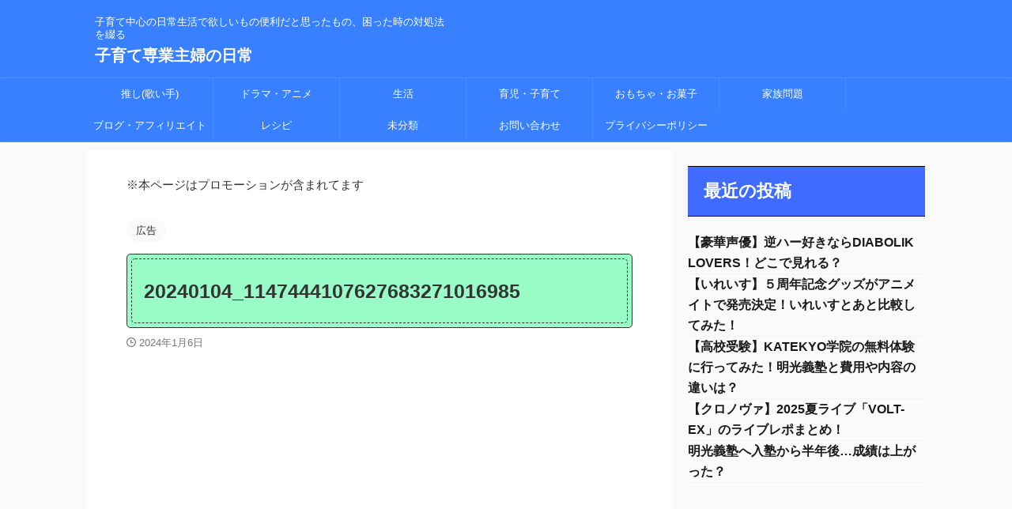

--- FILE ---
content_type: text/html; charset=UTF-8
request_url: https://kosodatesengyo.com/20240104_1147444107627683271016985/
body_size: 19635
content:

<!DOCTYPE html>
<!--[if lt IE 7]>
<html class="ie6" lang="ja"> <![endif]-->
<!--[if IE 7]>
<html class="i7" lang="ja"> <![endif]-->
<!--[if IE 8]>
<html class="ie" lang="ja"> <![endif]-->
<!--[if gt IE 8]><!-->
<html lang="ja" class="s-navi-search-overlay ">
	<!--<![endif]-->
	<head prefix="og: http://ogp.me/ns# fb: http://ogp.me/ns/fb# article: http://ogp.me/ns/article#">
		
	<!-- Global site tag (gtag.js) - Google Analytics -->
	
	
			<meta charset="UTF-8" >
		<meta name="viewport" content="width=device-width,initial-scale=1.0,user-scalable=no,viewport-fit=cover">
		<meta name="format-detection" content="telephone=no" >
		<meta name="referrer" content="no-referrer-when-downgrade"/>

					<meta name="robots" content="noindex,follow">
		
		<link rel="alternate" type="application/rss+xml" title="子育て専業主婦の日常 RSS Feed" href="https://kosodatesengyo.com/feed/" />
		<link rel="pingback" href="https://kosodatesengyo.com/xmlrpc.php" >
		<!--[if lt IE 9]>
		<script data-jetpack-boost="ignore" src="https://kosodatesengyo.com/wp-content/themes/affinger/js/html5shiv.js"></script>
		<![endif]-->
				<meta name='robots' content='max-image-preview:large' />
<title>20240104_1147444107627683271016985 - 子育て専業主婦の日常</title>
<link rel='dns-prefetch' href='//ajax.googleapis.com' />
<link rel='dns-prefetch' href='//secure.gravatar.com' />
<link rel='dns-prefetch' href='//stats.wp.com' />
<link rel='dns-prefetch' href='//v0.wordpress.com' />
<link rel='dns-prefetch' href='//widgets.wp.com' />
<link rel='dns-prefetch' href='//s0.wp.com' />
<link rel='dns-prefetch' href='//0.gravatar.com' />
<link rel='dns-prefetch' href='//1.gravatar.com' />
<link rel='dns-prefetch' href='//2.gravatar.com' />
<link rel='dns-prefetch' href='//jetpack.wordpress.com' />
<link rel='dns-prefetch' href='//public-api.wordpress.com' />
<link rel='preconnect' href='//i0.wp.com' />
<link rel='preconnect' href='//c0.wp.com' />

<link rel='stylesheet' id='all-css-a0791e2e06a582b8547883ab644a63fe' href='https://kosodatesengyo.com/wp-content/boost-cache/static/51bb0724a5.min.css' type='text/css' media='all' />
<style id='wp-emoji-styles-inline-css'>

	img.wp-smiley, img.emoji {
		display: inline !important;
		border: none !important;
		box-shadow: none !important;
		height: 1em !important;
		width: 1em !important;
		margin: 0 0.07em !important;
		vertical-align: -0.1em !important;
		background: none !important;
		padding: 0 !important;
	}
</style>
<style id='jetpack-sharing-buttons-style-inline-css'>
.jetpack-sharing-buttons__services-list{display:flex;flex-direction:row;flex-wrap:wrap;gap:0;list-style-type:none;margin:5px;padding:0}.jetpack-sharing-buttons__services-list.has-small-icon-size{font-size:12px}.jetpack-sharing-buttons__services-list.has-normal-icon-size{font-size:16px}.jetpack-sharing-buttons__services-list.has-large-icon-size{font-size:24px}.jetpack-sharing-buttons__services-list.has-huge-icon-size{font-size:36px}@media print{.jetpack-sharing-buttons__services-list{display:none!important}}.editor-styles-wrapper .wp-block-jetpack-sharing-buttons{gap:0;padding-inline-start:0}ul.jetpack-sharing-buttons__services-list.has-background{padding:1.25em 2.375em}
</style>
<style id='classic-theme-styles-inline-css'>
/*! This file is auto-generated */
.wp-block-button__link{color:#fff;background-color:#32373c;border-radius:9999px;box-shadow:none;text-decoration:none;padding:calc(.667em + 2px) calc(1.333em + 2px);font-size:1.125em}.wp-block-file__button{background:#32373c;color:#fff;text-decoration:none}
</style>
<style id='global-styles-inline-css'>
:root{--wp--preset--aspect-ratio--square: 1;--wp--preset--aspect-ratio--4-3: 4/3;--wp--preset--aspect-ratio--3-4: 3/4;--wp--preset--aspect-ratio--3-2: 3/2;--wp--preset--aspect-ratio--2-3: 2/3;--wp--preset--aspect-ratio--16-9: 16/9;--wp--preset--aspect-ratio--9-16: 9/16;--wp--preset--color--black: #000000;--wp--preset--color--cyan-bluish-gray: #abb8c3;--wp--preset--color--white: #ffffff;--wp--preset--color--pale-pink: #f78da7;--wp--preset--color--vivid-red: #cf2e2e;--wp--preset--color--luminous-vivid-orange: #ff6900;--wp--preset--color--luminous-vivid-amber: #fcb900;--wp--preset--color--light-green-cyan: #eefaff;--wp--preset--color--vivid-green-cyan: #00d084;--wp--preset--color--pale-cyan-blue: #8ed1fc;--wp--preset--color--vivid-cyan-blue: #0693e3;--wp--preset--color--vivid-purple: #9b51e0;--wp--preset--color--soft-red: #e92f3d;--wp--preset--color--light-grayish-red: #fdf0f2;--wp--preset--color--vivid-yellow: #ffc107;--wp--preset--color--very-pale-yellow: #fffde7;--wp--preset--color--very-light-gray: #fafafa;--wp--preset--color--very-dark-gray: #313131;--wp--preset--color--original-color-a: #00B900;--wp--preset--color--original-color-b: #f4fff4;--wp--preset--color--original-color-c: #F3E5F5;--wp--preset--color--original-color-d: #9E9D24;--wp--preset--gradient--vivid-cyan-blue-to-vivid-purple: linear-gradient(135deg,rgba(6,147,227,1) 0%,rgb(155,81,224) 100%);--wp--preset--gradient--light-green-cyan-to-vivid-green-cyan: linear-gradient(135deg,rgb(122,220,180) 0%,rgb(0,208,130) 100%);--wp--preset--gradient--luminous-vivid-amber-to-luminous-vivid-orange: linear-gradient(135deg,rgba(252,185,0,1) 0%,rgba(255,105,0,1) 100%);--wp--preset--gradient--luminous-vivid-orange-to-vivid-red: linear-gradient(135deg,rgba(255,105,0,1) 0%,rgb(207,46,46) 100%);--wp--preset--gradient--very-light-gray-to-cyan-bluish-gray: linear-gradient(135deg,rgb(238,238,238) 0%,rgb(169,184,195) 100%);--wp--preset--gradient--cool-to-warm-spectrum: linear-gradient(135deg,rgb(74,234,220) 0%,rgb(151,120,209) 20%,rgb(207,42,186) 40%,rgb(238,44,130) 60%,rgb(251,105,98) 80%,rgb(254,248,76) 100%);--wp--preset--gradient--blush-light-purple: linear-gradient(135deg,rgb(255,206,236) 0%,rgb(152,150,240) 100%);--wp--preset--gradient--blush-bordeaux: linear-gradient(135deg,rgb(254,205,165) 0%,rgb(254,45,45) 50%,rgb(107,0,62) 100%);--wp--preset--gradient--luminous-dusk: linear-gradient(135deg,rgb(255,203,112) 0%,rgb(199,81,192) 50%,rgb(65,88,208) 100%);--wp--preset--gradient--pale-ocean: linear-gradient(135deg,rgb(255,245,203) 0%,rgb(182,227,212) 50%,rgb(51,167,181) 100%);--wp--preset--gradient--electric-grass: linear-gradient(135deg,rgb(202,248,128) 0%,rgb(113,206,126) 100%);--wp--preset--gradient--midnight: linear-gradient(135deg,rgb(2,3,129) 0%,rgb(40,116,252) 100%);--wp--preset--font-size--small: .8em;--wp--preset--font-size--medium: 20px;--wp--preset--font-size--large: 1.5em;--wp--preset--font-size--x-large: 42px;--wp--preset--font-size--st-regular: 1em;--wp--preset--font-size--huge: 3em;--wp--preset--spacing--20: 0.44rem;--wp--preset--spacing--30: 0.67rem;--wp--preset--spacing--40: 1rem;--wp--preset--spacing--50: 1.5rem;--wp--preset--spacing--60: 2.25rem;--wp--preset--spacing--70: 3.38rem;--wp--preset--spacing--80: 5.06rem;--wp--preset--shadow--natural: 6px 6px 9px rgba(0, 0, 0, 0.2);--wp--preset--shadow--deep: 12px 12px 50px rgba(0, 0, 0, 0.4);--wp--preset--shadow--sharp: 6px 6px 0px rgba(0, 0, 0, 0.2);--wp--preset--shadow--outlined: 6px 6px 0px -3px rgba(255, 255, 255, 1), 6px 6px rgba(0, 0, 0, 1);--wp--preset--shadow--crisp: 6px 6px 0px rgba(0, 0, 0, 1);}:where(.is-layout-flex){gap: 0.5em;}:where(.is-layout-grid){gap: 0.5em;}body .is-layout-flex{display: flex;}.is-layout-flex{flex-wrap: wrap;align-items: center;}.is-layout-flex > :is(*, div){margin: 0;}body .is-layout-grid{display: grid;}.is-layout-grid > :is(*, div){margin: 0;}:where(.wp-block-columns.is-layout-flex){gap: 2em;}:where(.wp-block-columns.is-layout-grid){gap: 2em;}:where(.wp-block-post-template.is-layout-flex){gap: 1.25em;}:where(.wp-block-post-template.is-layout-grid){gap: 1.25em;}.has-black-color{color: var(--wp--preset--color--black) !important;}.has-cyan-bluish-gray-color{color: var(--wp--preset--color--cyan-bluish-gray) !important;}.has-white-color{color: var(--wp--preset--color--white) !important;}.has-pale-pink-color{color: var(--wp--preset--color--pale-pink) !important;}.has-vivid-red-color{color: var(--wp--preset--color--vivid-red) !important;}.has-luminous-vivid-orange-color{color: var(--wp--preset--color--luminous-vivid-orange) !important;}.has-luminous-vivid-amber-color{color: var(--wp--preset--color--luminous-vivid-amber) !important;}.has-light-green-cyan-color{color: var(--wp--preset--color--light-green-cyan) !important;}.has-vivid-green-cyan-color{color: var(--wp--preset--color--vivid-green-cyan) !important;}.has-pale-cyan-blue-color{color: var(--wp--preset--color--pale-cyan-blue) !important;}.has-vivid-cyan-blue-color{color: var(--wp--preset--color--vivid-cyan-blue) !important;}.has-vivid-purple-color{color: var(--wp--preset--color--vivid-purple) !important;}.has-black-background-color{background-color: var(--wp--preset--color--black) !important;}.has-cyan-bluish-gray-background-color{background-color: var(--wp--preset--color--cyan-bluish-gray) !important;}.has-white-background-color{background-color: var(--wp--preset--color--white) !important;}.has-pale-pink-background-color{background-color: var(--wp--preset--color--pale-pink) !important;}.has-vivid-red-background-color{background-color: var(--wp--preset--color--vivid-red) !important;}.has-luminous-vivid-orange-background-color{background-color: var(--wp--preset--color--luminous-vivid-orange) !important;}.has-luminous-vivid-amber-background-color{background-color: var(--wp--preset--color--luminous-vivid-amber) !important;}.has-light-green-cyan-background-color{background-color: var(--wp--preset--color--light-green-cyan) !important;}.has-vivid-green-cyan-background-color{background-color: var(--wp--preset--color--vivid-green-cyan) !important;}.has-pale-cyan-blue-background-color{background-color: var(--wp--preset--color--pale-cyan-blue) !important;}.has-vivid-cyan-blue-background-color{background-color: var(--wp--preset--color--vivid-cyan-blue) !important;}.has-vivid-purple-background-color{background-color: var(--wp--preset--color--vivid-purple) !important;}.has-black-border-color{border-color: var(--wp--preset--color--black) !important;}.has-cyan-bluish-gray-border-color{border-color: var(--wp--preset--color--cyan-bluish-gray) !important;}.has-white-border-color{border-color: var(--wp--preset--color--white) !important;}.has-pale-pink-border-color{border-color: var(--wp--preset--color--pale-pink) !important;}.has-vivid-red-border-color{border-color: var(--wp--preset--color--vivid-red) !important;}.has-luminous-vivid-orange-border-color{border-color: var(--wp--preset--color--luminous-vivid-orange) !important;}.has-luminous-vivid-amber-border-color{border-color: var(--wp--preset--color--luminous-vivid-amber) !important;}.has-light-green-cyan-border-color{border-color: var(--wp--preset--color--light-green-cyan) !important;}.has-vivid-green-cyan-border-color{border-color: var(--wp--preset--color--vivid-green-cyan) !important;}.has-pale-cyan-blue-border-color{border-color: var(--wp--preset--color--pale-cyan-blue) !important;}.has-vivid-cyan-blue-border-color{border-color: var(--wp--preset--color--vivid-cyan-blue) !important;}.has-vivid-purple-border-color{border-color: var(--wp--preset--color--vivid-purple) !important;}.has-vivid-cyan-blue-to-vivid-purple-gradient-background{background: var(--wp--preset--gradient--vivid-cyan-blue-to-vivid-purple) !important;}.has-light-green-cyan-to-vivid-green-cyan-gradient-background{background: var(--wp--preset--gradient--light-green-cyan-to-vivid-green-cyan) !important;}.has-luminous-vivid-amber-to-luminous-vivid-orange-gradient-background{background: var(--wp--preset--gradient--luminous-vivid-amber-to-luminous-vivid-orange) !important;}.has-luminous-vivid-orange-to-vivid-red-gradient-background{background: var(--wp--preset--gradient--luminous-vivid-orange-to-vivid-red) !important;}.has-very-light-gray-to-cyan-bluish-gray-gradient-background{background: var(--wp--preset--gradient--very-light-gray-to-cyan-bluish-gray) !important;}.has-cool-to-warm-spectrum-gradient-background{background: var(--wp--preset--gradient--cool-to-warm-spectrum) !important;}.has-blush-light-purple-gradient-background{background: var(--wp--preset--gradient--blush-light-purple) !important;}.has-blush-bordeaux-gradient-background{background: var(--wp--preset--gradient--blush-bordeaux) !important;}.has-luminous-dusk-gradient-background{background: var(--wp--preset--gradient--luminous-dusk) !important;}.has-pale-ocean-gradient-background{background: var(--wp--preset--gradient--pale-ocean) !important;}.has-electric-grass-gradient-background{background: var(--wp--preset--gradient--electric-grass) !important;}.has-midnight-gradient-background{background: var(--wp--preset--gradient--midnight) !important;}.has-small-font-size{font-size: var(--wp--preset--font-size--small) !important;}.has-medium-font-size{font-size: var(--wp--preset--font-size--medium) !important;}.has-large-font-size{font-size: var(--wp--preset--font-size--large) !important;}.has-x-large-font-size{font-size: var(--wp--preset--font-size--x-large) !important;}
:where(.wp-block-post-template.is-layout-flex){gap: 1.25em;}:where(.wp-block-post-template.is-layout-grid){gap: 1.25em;}
:where(.wp-block-columns.is-layout-flex){gap: 2em;}:where(.wp-block-columns.is-layout-grid){gap: 2em;}
:root :where(.wp-block-pullquote){font-size: 1.5em;line-height: 1.6;}
</style>
<link rel='stylesheet' id='fonts-googleapis-notosansjp-css' href='//fonts.googleapis.com/css?family=Noto+Sans+JP%3A400%2C700&#038;display=swap&#038;subset=japanese&#038;ver=6.6.2' media='all' />
<link rel='stylesheet' id='single-css' href='https://kosodatesengyo.com/wp-content/themes/affinger/st-rankcss.php' media='all' />
<link rel='stylesheet' id='st-themecss-css' href='https://kosodatesengyo.com/wp-content/themes/affinger/st-themecss-loader.php?ver=6.6.2' media='all' />

<link rel="https://api.w.org/" href="https://kosodatesengyo.com/wp-json/" /><link rel="alternate" title="JSON" type="application/json" href="https://kosodatesengyo.com/wp-json/wp/v2/media/3327" /><link rel='shortlink' href='https://kosodatesengyo.com/?p=3327' />
<link rel="alternate" title="oEmbed (JSON)" type="application/json+oembed" href="https://kosodatesengyo.com/wp-json/oembed/1.0/embed?url=https%3A%2F%2Fkosodatesengyo.com%2F20240104_1147444107627683271016985%2F" />
<link rel="alternate" title="oEmbed (XML)" type="text/xml+oembed" href="https://kosodatesengyo.com/wp-json/oembed/1.0/embed?url=https%3A%2F%2Fkosodatesengyo.com%2F20240104_1147444107627683271016985%2F&#038;format=xml" />
	<style>img#wpstats{display:none}</style>
		<meta name="thumbnail" content="https://kosodatesengyo.com/wp-content/uploads/2023/03/20221029085014_120-1.jpg">
<meta name="google-site-verification" content="EH9CGvf5ptftdFK95LNQmo3hIpWW9XzfLdqz6uoP6ag" />

<meta name="description" content="子育て中心の日常生活で欲しいもの便利だと思ったもの、困った時の対処法を綴る" />
<noscript><style>.lazyload[data-src]{display:none !important;}</style></noscript><style>.lazyload{background-image:none !important;}.lazyload:before{background-image:none !important;}</style>
<!-- Jetpack Open Graph Tags -->
<meta property="og:type" content="article" />
<meta property="og:title" content="20240104_1147444107627683271016985" />
<meta property="og:url" content="https://kosodatesengyo.com/20240104_1147444107627683271016985/" />
<meta property="og:description" content="詳しくは投稿をご覧ください。" />
<meta property="article:published_time" content="2024-01-06T05:43:33+00:00" />
<meta property="article:modified_time" content="2024-01-06T05:43:34+00:00" />
<meta property="og:site_name" content="子育て専業主婦の日常" />
<meta property="og:image" content="https://kosodatesengyo.com/wp-content/uploads/2024/01/20240104_1147444107627683271016985.jpg" />
<meta property="og:image:alt" content="" />
<meta property="og:locale" content="ja_JP" />
<meta name="twitter:site" content="@kosodatesengyo" />
<meta name="twitter:text:title" content="20240104_1147444107627683271016985" />
<meta name="twitter:image" content="https://i0.wp.com/kosodatesengyo.com/wp-content/uploads/2024/01/20240104_1147444107627683271016985.jpg?fit=1200%2C674&#038;ssl=1&#038;w=640" />
<meta name="twitter:card" content="summary_large_image" />
<meta name="twitter:description" content="詳しくは投稿をご覧ください。" />

<!-- End Jetpack Open Graph Tags -->
<link rel="icon" href="https://i0.wp.com/kosodatesengyo.com/wp-content/uploads/2023/08/wp-1693394477061.jpg?fit=32%2C32&#038;ssl=1" sizes="32x32" />
<link rel="icon" href="https://i0.wp.com/kosodatesengyo.com/wp-content/uploads/2023/08/wp-1693394477061.jpg?fit=192%2C192&#038;ssl=1" sizes="192x192" />
<link rel="apple-touch-icon" href="https://i0.wp.com/kosodatesengyo.com/wp-content/uploads/2023/08/wp-1693394477061.jpg?fit=180%2C180&#038;ssl=1" />
<meta name="msapplication-TileImage" content="https://i0.wp.com/kosodatesengyo.com/wp-content/uploads/2023/08/wp-1693394477061.jpg?fit=270%2C270&#038;ssl=1" />
		<style type="text/css" id="wp-custom-css">
			.youtube {
position: relative;
width: 100%;
padding-top: 56.25%;
}
.youtube iframe{
position: absolute;
top: 0;
right: 0;
width: 100% !important;
height: 100% !important;
}



.appreach {
  text-align: left;
  padding: 10px;
  border: 1px solid #7C7C7C;
  overflow: hidden;
}
.appreach:after {
  content: "";
  display: block;
  clear: both;
}
.appreach p {
  margin: 0;
}
.appreach a:after {
  display: none;
}
.appreach__icon {
  float: left;
  border-radius: 10%;
  overflow: hidden;
  margin: 0 3% 0 0 !important;
  width: 25% !important;
  height: auto !important;
  max-width: 120px !important;
}
.appreach__detail {
  display: inline-block;
  font-size: 20px;
  line-height: 1.5;
  width: 72%;
  max-width: 72%;
}
.appreach__detail:after {
  content: "";
  display: block;
  clear: both;
}
.appreach__name {
  font-size: 16px;
  line-height: 1.5em !important;
  max-height: 3em;
  overflow: hidden;
}
.appreach__info {
  font-size: 12px !important;
}
.appreach__developper, .appreach__price {
  margin-right: 0.5em;
}
.appreach__posted a {
  margin-left: 0.5em;
}
.appreach__links {
  float: left;
  height: 40px;
  margin-top: 8px;
  white-space: nowrap;
}
.appreach__aslink img {
  margin-right: 10px;
  height: 40px;
  width: 135px;
}
.appreach__gplink img {
  height: 40px;
  width: 134.5px;
}
.appreach__star {
  position: relative;
  font-size: 14px !important;
  height: 1.5em;
  width: 5em;
}
.appreach__star__base {
  position: absolute;
  color: #737373;
}
.appreach__star__evaluate {
  position: absolute;
  color: #ffc107;
  overflow: hidden;
  white-space: nowrap;
}



		</style>
				
<!-- OGP -->

<meta property="og:type" content="article">
<meta property="og:title" content="20240104_1147444107627683271016985">
<meta property="og:url" content="https://kosodatesengyo.com/20240104_1147444107627683271016985/">
<meta property="og:description" content="(adsbygoogle = window.adsbygoogle || []).push({});">
<meta property="og:site_name" content="子育て専業主婦の日常">
<meta property="og:image" content="https://kosodatesengyo.com/wp-content/themes/affinger/images/no-img.png">


	<meta property="article:published_time" content="2024-01-06T14:43:33+09:00" />
		<meta property="article:author" content="おと" />

				<meta name="twitter:card" content="summary_large_image">
	
	<meta name="twitter:site" content="@kosodatesengyo">
	<meta name="twitter:title" content="20240104_1147444107627683271016985">
	<meta name="twitter:description" content="(adsbygoogle = window.adsbygoogle || []).push({});">
	<meta name="twitter:image" content="https://kosodatesengyo.com/wp-content/themes/affinger/images/no-img.png">
<!-- /OGP -->
		




	








	

	





			</head>
	<body class="attachment attachment-template-default single single-attachment postid-3327 attachmentid-3327 attachment-jpeg not-front-page" >				<div id="st-ami">
				<div id="wrapper" class="" ontouchstart="">
				<div id="wrapper-in">

					

<header id="">
	<div id="header-full">
		<div id="headbox-bg">
			<div id="headbox">

					<nav id="s-navi" class="pcnone" data-st-nav data-st-nav-type="normal">
		<dl class="acordion is-active" data-st-nav-primary>
			<dt class="trigger">
				<p class="acordion_button"><span class="op op-menu"><i class="st-fa st-svg-menu"></i></span></p>

				
									<div id="st-mobile-logo"></div>
				
				<!-- 追加メニュー -->
				
				<!-- 追加メニュー2 -->
				
			</dt>

			<dd class="acordion_tree">
				<div class="acordion_tree_content">

					
					<div class="menu-%e3%83%98%e3%83%83%e3%83%80%e3%83%bc%e3%83%a1%e3%83%8b%e3%83%a5%e3%83%bc-container"><ul id="menu-%e3%83%98%e3%83%83%e3%83%80%e3%83%bc%e3%83%a1%e3%83%8b%e3%83%a5%e3%83%bc" class="menu"><li id="menu-item-712" class="menu-item menu-item-type-taxonomy menu-item-object-category menu-item-712"><a href="https://kosodatesengyo.com/category/%e6%8e%a8%e3%81%97/"><span class="menu-item-label">推し(歌い手)</span></a></li>
<li id="menu-item-715" class="menu-item menu-item-type-taxonomy menu-item-object-category menu-item-715"><a href="https://kosodatesengyo.com/category/drama-anime/"><span class="menu-item-label">ドラマ・アニメ</span></a></li>
<li id="menu-item-708" class="menu-item menu-item-type-taxonomy menu-item-object-category menu-item-708"><a href="https://kosodatesengyo.com/category/%e7%94%9f%e6%b4%bb/"><span class="menu-item-label">生活</span></a></li>
<li id="menu-item-709" class="menu-item menu-item-type-taxonomy menu-item-object-category menu-item-709"><a href="https://kosodatesengyo.com/category/%e8%82%b2%e5%85%90%e3%83%bb%e5%ad%90%e8%82%b2%e3%81%a6/"><span class="menu-item-label">育児・子育て</span></a></li>
<li id="menu-item-710" class="menu-item menu-item-type-taxonomy menu-item-object-category menu-item-710"><a href="https://kosodatesengyo.com/category/%e3%81%8a%e3%82%82%e3%81%a1%e3%82%83%e3%83%bb%e3%81%8a%e8%8f%93%e5%ad%90/"><span class="menu-item-label">おもちゃ・お菓子</span></a></li>
<li id="menu-item-711" class="menu-item menu-item-type-taxonomy menu-item-object-category menu-item-711"><a href="https://kosodatesengyo.com/category/%e5%ae%b6%e6%97%8f%e5%95%8f%e9%a1%8c/"><span class="menu-item-label">家族問題</span></a></li>
<li id="menu-item-714" class="menu-item menu-item-type-taxonomy menu-item-object-category menu-item-714"><a href="https://kosodatesengyo.com/category/%e3%83%96%e3%83%ad%e3%82%b0%e3%83%bb%e3%82%a2%e3%83%95%e3%82%a3%e3%83%aa%e3%82%a8%e3%82%a4%e3%83%88/"><span class="menu-item-label">ブログ・アフィリエイト</span></a></li>
<li id="menu-item-713" class="menu-item menu-item-type-taxonomy menu-item-object-category menu-item-713"><a href="https://kosodatesengyo.com/category/%e3%83%ac%e3%82%b7%e3%83%94/"><span class="menu-item-label">レシピ</span></a></li>
<li id="menu-item-716" class="menu-item menu-item-type-taxonomy menu-item-object-category menu-item-716"><a href="https://kosodatesengyo.com/category/uncategorized/"><span class="menu-item-label">未分類</span></a></li>
<li id="menu-item-1132" class="menu-item menu-item-type-post_type menu-item-object-page menu-item-1132"><a href="https://kosodatesengyo.com/%e3%81%8a%e5%95%8f%e3%81%84%e5%90%88%e3%82%8f%e3%81%9b/"><span class="menu-item-label">お問い合わせ</span></a></li>
<li id="menu-item-1146" class="menu-item menu-item-type-post_type menu-item-object-page menu-item-privacy-policy menu-item-1146"><a rel="privacy-policy" href="https://kosodatesengyo.com/privacy-policy/"><span class="menu-item-label">プライバシーポリシー</span></a></li>
</ul></div>
					<div class="clear"></div>

					
				</div>
			</dd>

					</dl>

					</nav>

									<div id="header-l">
						
						<div id="st-text-logo">
							
    
		
 				<!-- キャプション -->
         	<p class="descr sitenametop">
				子育て中心の日常生活で欲しいもの便利だと思ったもの、困った時の対処法を綴る  				</p>

 				<!-- ロゴ又はブログ名 -->
			
       		 						<p class="sitename"><a href="https://kosodatesengyo.com/">
													子育て専業主婦の日常											</a></p>
       			
						<!-- ロゴ又はブログ名ここまで -->

		
	
						</div>
					</div><!-- /#header-l -->
				
				<div id="header-r" class="smanone">
					
				</div><!-- /#header-r -->

			</div><!-- /#headbox -->
		</div><!-- /#headbox-bg clearfix -->

		
		
		
		
			

			<div id="gazou-wide">
					<div id="st-menubox">
			<div id="st-menuwide">
				<nav class="smanone clearfix"><ul id="menu-%e3%83%98%e3%83%83%e3%83%80%e3%83%bc%e3%83%a1%e3%83%8b%e3%83%a5%e3%83%bc-1" class="menu"><li class="menu-item menu-item-type-taxonomy menu-item-object-category menu-item-712"><a href="https://kosodatesengyo.com/category/%e6%8e%a8%e3%81%97/">推し(歌い手)</a></li>
<li class="menu-item menu-item-type-taxonomy menu-item-object-category menu-item-715"><a href="https://kosodatesengyo.com/category/drama-anime/">ドラマ・アニメ</a></li>
<li class="menu-item menu-item-type-taxonomy menu-item-object-category menu-item-708"><a href="https://kosodatesengyo.com/category/%e7%94%9f%e6%b4%bb/">生活</a></li>
<li class="menu-item menu-item-type-taxonomy menu-item-object-category menu-item-709"><a href="https://kosodatesengyo.com/category/%e8%82%b2%e5%85%90%e3%83%bb%e5%ad%90%e8%82%b2%e3%81%a6/">育児・子育て</a></li>
<li class="menu-item menu-item-type-taxonomy menu-item-object-category menu-item-710"><a href="https://kosodatesengyo.com/category/%e3%81%8a%e3%82%82%e3%81%a1%e3%82%83%e3%83%bb%e3%81%8a%e8%8f%93%e5%ad%90/">おもちゃ・お菓子</a></li>
<li class="menu-item menu-item-type-taxonomy menu-item-object-category menu-item-711"><a href="https://kosodatesengyo.com/category/%e5%ae%b6%e6%97%8f%e5%95%8f%e9%a1%8c/">家族問題</a></li>
<li class="menu-item menu-item-type-taxonomy menu-item-object-category menu-item-714"><a href="https://kosodatesengyo.com/category/%e3%83%96%e3%83%ad%e3%82%b0%e3%83%bb%e3%82%a2%e3%83%95%e3%82%a3%e3%83%aa%e3%82%a8%e3%82%a4%e3%83%88/">ブログ・アフィリエイト</a></li>
<li class="menu-item menu-item-type-taxonomy menu-item-object-category menu-item-713"><a href="https://kosodatesengyo.com/category/%e3%83%ac%e3%82%b7%e3%83%94/">レシピ</a></li>
<li class="menu-item menu-item-type-taxonomy menu-item-object-category menu-item-716"><a href="https://kosodatesengyo.com/category/uncategorized/">未分類</a></li>
<li class="menu-item menu-item-type-post_type menu-item-object-page menu-item-1132"><a href="https://kosodatesengyo.com/%e3%81%8a%e5%95%8f%e3%81%84%e5%90%88%e3%82%8f%e3%81%9b/">お問い合わせ</a></li>
<li class="menu-item menu-item-type-post_type menu-item-object-page menu-item-privacy-policy menu-item-1146"><a rel="privacy-policy" href="https://kosodatesengyo.com/privacy-policy/">プライバシーポリシー</a></li>
</ul></nav>			</div>
		</div>
										<div id="st-headerbox">
						<div id="st-header">
						</div>
					</div>
									</div>
		
	</div><!-- #header-full -->

	





</header>

					<div id="content-w">

						
						
	
			<div id="st-header-post-under-box" class="st-header-post-no-data "
		     style="">
			<div class="st-dark-cover">
							</div>
		</div>
	
<div id="content" class="clearfix">
	<div id="contentInner">
		<main>
			<article>
														<div id="post-3327" class="post st-custom post-3327 attachment type-attachment status-inherit hentry">
				
					
																
																		<div id="text-3" class="st-widgets-box post-widgets-top widget_text">			<div class="textwidget"><p>※本ページはプロモーションが含まれてます</p>
</div>
		</div>											
					<!--ぱんくず -->
										<!--/ ぱんくず -->

					<!--ループ開始 -->
															
																									<p class="st-catgroup">
																	<span class="catname st-catid-ad">広告</span>
																							</p>
						
						<h1 class="entry-title">20240104_1147444107627683271016985</h1>

						
	<div class="blogbox ">
		<p><span class="kdate">
								<i class="st-fa st-svg-clock-o"></i><time class="updated" datetime="2024-01-06T14:43:33+0900">2024年1月6日</time>
						</span></p>
	</div>
					
					
					
					<div class="mainbox">
						<div id="nocopy" ><!-- コピー禁止エリアここから -->
							
							
							
							<div class="entry-content">
								
		<div id="st_custom_html_widget-7" class="widget_text widget-above-toc widget_st_custom_html_widget">
		
		<div class="textwidget custom-html-widget">
			
<!-- 目次上 -->
<ins class="adsbygoogle"
     style="display:block"
     data-ad-client="ca-pub-5418082746183011"
     data-ad-slot="2918215255"
     data-ad-format="auto"
     data-full-width-responsive="true"></ins>
		</div>

		</div>
		<p class="attachment"><a href="https://i0.wp.com/kosodatesengyo.com/wp-content/uploads/2024/01/20240104_1147444107627683271016985.jpg?ssl=1"><img decoding="async" width="1600" height="898" src="[data-uri]" class="attachment-medium size-medium lazyload" alt=""   data-src="https://i0.wp.com/kosodatesengyo.com/wp-content/uploads/2024/01/20240104_1147444107627683271016985.jpg?fit=1600%2C898&ssl=1" data-srcset="https://i0.wp.com/kosodatesengyo.com/wp-content/uploads/2024/01/20240104_1147444107627683271016985.jpg?w=1600&amp;ssl=1 1600w, https://i0.wp.com/kosodatesengyo.com/wp-content/uploads/2024/01/20240104_1147444107627683271016985.jpg?resize=800%2C449&amp;ssl=1 800w" data-sizes="auto" data-eio-rwidth="1600" data-eio-rheight="898" /><noscript><img decoding="async" width="1600" height="898" src="https://i0.wp.com/kosodatesengyo.com/wp-content/uploads/2024/01/20240104_1147444107627683271016985.jpg?fit=1600%2C898&amp;ssl=1" class="attachment-medium size-medium" alt="" srcset="https://i0.wp.com/kosodatesengyo.com/wp-content/uploads/2024/01/20240104_1147444107627683271016985.jpg?w=1600&amp;ssl=1 1600w, https://i0.wp.com/kosodatesengyo.com/wp-content/uploads/2024/01/20240104_1147444107627683271016985.jpg?resize=800%2C449&amp;ssl=1 800w" sizes="(max-width: 920px) 100vw, 920px" data-eio="l" /></noscript></a></p>
							</div>
						</div><!-- コピー禁止エリアここまで -->

												
					<div class="adbox">
				
							
	
									<div style="padding-top:10px;">
						
		
	
					</div>
							</div>
			

																					
		<div id="st_custom_html_widget-8" class="widget_text st-widgets-box post-widgets-bottom widget_st_custom_html_widget">
		
		<div class="textwidget custom-html-widget">
			
<ins class="adsbygoogle"
     style="display:block"
     data-ad-format="autorelaxed"
     data-ad-client="ca-pub-5418082746183011"
     data-ad-slot="3273438479"></ins>
		</div>

		</div>
		
		<div id="st_custom_html_widget-6" class="widget_text st-widgets-box post-widgets-bottom widget_st_custom_html_widget">
		
		<div class="textwidget custom-html-widget">
			
<!-- スマホ記事下 -->
<ins class="adsbygoogle"
     style="display:block"
     data-ad-client="ca-pub-5418082746183011"
     data-ad-slot="5731290200"
     data-ad-format="auto"
     data-full-width-responsive="true"></ins>
		</div>

		</div>
															
					</div><!-- .mainboxここまで -->

																
					
					
	
	<div class="sns st-sns-singular">
	<ul class="clearfix">
					<!--ツイートボタン-->
			<li class="twitter">
			<a rel="nofollow" onclick="window.open('//twitter.com/intent/tweet?url=https%3A%2F%2Fkosodatesengyo.com%2F20240104_1147444107627683271016985%2F&text=20240104_1147444107627683271016985&via=kosodatesengyo&tw_p=tweetbutton', '', 'width=500,height=450'); return false;" title="twitter"><i class="st-fa st-svg-twitter"></i><span class="snstext " >Twitter</span></a>
			</li>
		
					<!--シェアボタン-->
			<li class="facebook">
			<a href="//www.facebook.com/sharer.php?src=bm&u=https%3A%2F%2Fkosodatesengyo.com%2F20240104_1147444107627683271016985%2F&t=20240104_1147444107627683271016985" target="_blank" rel="nofollow noopener" title="facebook"><i class="st-fa st-svg-facebook"></i><span class="snstext " >Share</span>
			</a>
			</li>
		
					<!--ポケットボタン-->
			<li class="pocket">
			<a rel="nofollow" onclick="window.open('//getpocket.com/edit?url=https%3A%2F%2Fkosodatesengyo.com%2F20240104_1147444107627683271016985%2F&title=20240104_1147444107627683271016985', '', 'width=500,height=350'); return false;" title="pocket"><i class="st-fa st-svg-get-pocket"></i><span class="snstext " >Pocket</span></a></li>
		
					<!--はてブボタン-->
			<li class="hatebu">
				<a href="//b.hatena.ne.jp/entry/https://kosodatesengyo.com/20240104_1147444107627683271016985/" class="hatena-bookmark-button" data-hatena-bookmark-layout="simple" title="20240104_1147444107627683271016985" rel="nofollow" title="hatenabookmark"><i class="st-fa st-svg-hateb"></i><span class="snstext " >Hatena</span>
				</a>

			</li>
		
		
					<!--LINEボタン-->
			<li class="line">
			<a href="//line.me/R/msg/text/?20240104_1147444107627683271016985%0Ahttps%3A%2F%2Fkosodatesengyo.com%2F20240104_1147444107627683271016985%2F" target="_blank" rel="nofollow noopener" title="line"><i class="st-fa st-svg-line" aria-hidden="true"></i><span class="snstext" >LINE</span></a>
			</li>
		
					<!--コメントリンクボタン-->
			<li class="sns-comment">
				<a href="#comments" title="comment"><i class="st-fa st-svg-commenting" aria-hidden="true"></i><span class="snstext" >コメント</span></a>
			</li>
		
					<!--URLコピーボタン-->
			<li class="share-copy">
			<a href="#" rel="nofollow" data-st-copy-text="20240104_1147444107627683271016985 / https://kosodatesengyo.com/20240104_1147444107627683271016985/" title="urlcopy"><i class="st-fa st-svg-clipboard"></i><span class="snstext" >URLコピー</span></a>
			</li>
		
	</ul>

	</div>

						<div class="st-author-box">
	<ul id="st-tab-menu">
		<li class="active"><i class="st-fa st-svg-user st-css-no" aria-hidden="true"></i>この記事を書いた人</li>
			</ul>

	<div id="st-tab-box" class="clearfix">
		<div class="active">
			<dl>
			<dt>
				<a rel="nofollow" href="https://kosodatesengyo.com/author/phrb953087/">
											<img alt='' src="[data-uri]"  class="avatar avatar-80 photo lazyload" height='80' width='80' decoding='async' data-src="https://secure.gravatar.com/avatar/82ce39230e93c024ec510a20f39288e1?s=80&d=mm&r=g" data-srcset="https://secure.gravatar.com/avatar/82ce39230e93c024ec510a20f39288e1?s=160&#038;d=mm&#038;r=g 2x" data-eio-rwidth="80" data-eio-rheight="80" /><noscript><img alt='' src='https://secure.gravatar.com/avatar/82ce39230e93c024ec510a20f39288e1?s=80&#038;d=mm&#038;r=g' srcset='https://secure.gravatar.com/avatar/82ce39230e93c024ec510a20f39288e1?s=160&#038;d=mm&#038;r=g 2x' class='avatar avatar-80 photo' height='80' width='80' decoding='async' data-eio="l" /></noscript>									</a>
			</dt>
			<dd>
				<p class="st-author-nickname">おと</p>
				<p class="st-author-description">中学生小学生幼稚園児の三姉妹を育てているアラフォー専業主婦/約10年前にパニック障害＆不安障害を発症/自分に自信をつけたい&amp;家で稼ぎたく３年前から子育てに役立つブログをゆったり更新/娘と一緒に歌い手グループ『いれいす』に夢中❤</p>
				<p class="st-author-sns">
											<a rel="nofollow" class="st-author-twitter" href="@kosodatesengyo" title="twitter"><i class="st-fa st-svg-twitter" aria-hidden="true"></i></a>
																													</p>
			</dd>
			</dl>
		</div>

			</div>
</div>
					
											<p class="tagst">
							<i class="st-fa st-svg-folder-open-o" aria-hidden="true"></i>-<br/>
													</p>
					
					<aside>
						<p class="author" style="display:none;"><a href="https://kosodatesengyo.com/author/phrb953087/" title="おと" class="vcard author"><span class="fn">author</span></a></p>
																		<!--ループ終了-->

																					<hr class="hrcss">

<div id="comments">
	
	
		<div id="respond" class="comment-respond">
			<h3 id="reply-title" class="comment-reply-title">コメントを残す<small><a rel="nofollow" id="cancel-comment-reply-link" href="/20240104_1147444107627683271016985/#respond" style="display:none;">コメントをキャンセル</a></small></h3>			<form id="commentform" class="comment-form">
				<iframe
					title="コメントフォーム"
				 
											name="jetpack_remote_comment"
						style="width:100%; height: 430px; border:0;"
									 class="jetpack_remote_comment lazyload"
					id="jetpack_remote_comment"
					sandbox="allow-same-origin allow-top-navigation allow-scripts allow-forms allow-popups"
				 data-src="https://jetpack.wordpress.com/jetpack-comment/?blogid=216344446&#038;postid=3327&#038;comment_registration=0&#038;require_name_email=1&#038;stc_enabled=0&#038;stb_enabled=1&#038;show_avatars=1&#038;avatar_default=mystery&#038;greeting=%E3%82%B3%E3%83%A1%E3%83%B3%E3%83%88%E3%82%92%E6%AE%8B%E3%81%99&#038;jetpack_comments_nonce=ddbcd6ec7f&#038;greeting_reply=%25s+%E3%81%B8%E8%BF%94%E4%BF%A1%E3%81%99%E3%82%8B&#038;color_scheme=light&#038;lang=ja&#038;jetpack_version=14.5&#038;iframe_unique_id=1&#038;show_cookie_consent=10&#038;has_cookie_consent=0&#038;is_current_user_subscribed=0&#038;token_key=%3Bnormal%3B&#038;sig=1b443c542b6673fcb4808d1b1ffa6505d3aa9e37#parent=https%3A%2F%2Fkosodatesengyo.com%2F20240104_1147444107627683271016985%2F">
									</iframe>
									<!--[if !IE]><!-->
					
					<!--<![endif]-->
							</form>
		</div>

		
		<input type="hidden" name="comment_parent" id="comment_parent" value="" />

		</div>


<!-- END singer -->
													
						<!--関連記事-->
						
	
	<h4 class="point"><span class="point-in">関連記事</span></h4>

	
<div class="kanren" data-st-load-more-content
     data-st-load-more-id="fc69bf39-5b60-4267-9500-f5aec6f9df82">
			
			
						
			<dl class="clearfix">
				<dt><a href="https://kosodatesengyo.com/sixfonia-1st-fullalbum/">
						
															<img width="150" height="150" src="[data-uri]" class="attachment-st_thumb150 size-st_thumb150 wp-post-image lazyload" alt="" decoding="async" data-src="https://i0.wp.com/kosodatesengyo.com/wp-content/uploads/2024/01/x54qyc89.jpg?resize=150%2C150&ssl=1" data-eio-rwidth="150" data-eio-rheight="150" /><noscript><img width="150" height="150" src="https://i0.wp.com/kosodatesengyo.com/wp-content/uploads/2024/01/x54qyc89.jpg?resize=150%2C150&amp;ssl=1" class="attachment-st_thumb150 size-st_thumb150 wp-post-image" alt="" decoding="async" data-eio="l" /></noscript>							
											</a></dt>
				<dd>
					
	
	<p class="st-catgroup itiran-category">
		<a href="https://kosodatesengyo.com/category/%e6%8e%a8%e3%81%97/" title="View all posts in 推し" rel="category tag"><span class="catname st-catid8">推し</span></a>	</p>

					<h5 class="kanren-t">
						<a href="https://kosodatesengyo.com/sixfonia-1st-fullalbum/">【１stフルアルバム発売】歌い手グループ『シクフォニ』が遂に初のＣＤ発売！どこで買える？特典は？</a>
					</h5>

						<div class="st-excerpt smanone">
		<p>いま人気急上昇の歌い手グループ『シクフォニ』が遂に！１st フルアルバム発売が決定！新規書下ろし曲や豪華な特典があるので、情報をまとめてみました！シクフォニが少しでも気になる方はぜひ参考にしてみてください。</p>
	</div>

					
				</dd>
			</dl>
		
			
						
			<dl class="clearfix">
				<dt><a href="https://kosodatesengyo.com/ireisu-6th-cdalbum/">
						
															<img width="150" height="150" src="[data-uri]" class="attachment-st_thumb150 size-st_thumb150 wp-post-image lazyload" alt="" decoding="async" data-src="https://i0.wp.com/kosodatesengyo.com/wp-content/uploads/2024/05/E784A1E9A18C51_202405131259525466747746502163080.jpg?resize=150%2C150&ssl=1" data-eio-rwidth="150" data-eio-rheight="150" /><noscript><img width="150" height="150" src="https://i0.wp.com/kosodatesengyo.com/wp-content/uploads/2024/05/E784A1E9A18C51_202405131259525466747746502163080.jpg?resize=150%2C150&amp;ssl=1" class="attachment-st_thumb150 size-st_thumb150 wp-post-image" alt="" decoding="async" data-eio="l" /></noscript>							
											</a></dt>
				<dd>
					
	
	<p class="st-catgroup itiran-category">
		<a href="https://kosodatesengyo.com/category/%e6%8e%a8%e3%81%97/" title="View all posts in 推し" rel="category tag"><span class="catname st-catid8">推し</span></a>	</p>

					<h5 class="kanren-t">
						<a href="https://kosodatesengyo.com/ireisu-6th-cdalbum/">【いれいす】６thアルバム『六鬼喝賽』の収録曲や特典は？</a>
					</h5>

						<div class="st-excerpt smanone">
		<p>私が推してる歌い手グループ『いれいす』が新しくアルバムを発売するということで、今までの経験を元に色々と情報をまとめてみました！もし、2024年夏ツアーライブに行く予定のある方は、参考にしてみてください。</p>
	</div>

					
				</dd>
			</dl>
		
			
						
			<dl class="clearfix">
				<dt><a href="https://kosodatesengyo.com/yellow-marker-2/">
						
															<img width="150" height="150" src="[data-uri]" class="attachment-st_thumb150 size-st_thumb150 wp-post-image lazyload" alt="" decoding="async"   data-src="https://i0.wp.com/kosodatesengyo.com/wp-content/uploads/2023/03/23487177.jpg?resize=150%2C150&ssl=1" data-srcset="https://i0.wp.com/kosodatesengyo.com/wp-content/uploads/2023/03/23487177.jpg?resize=150%2C150&amp;ssl=1 150w, https://i0.wp.com/kosodatesengyo.com/wp-content/uploads/2023/03/23487177.jpg?resize=100%2C100&amp;ssl=1 100w, https://i0.wp.com/kosodatesengyo.com/wp-content/uploads/2023/03/23487177.jpg?zoom=2&amp;resize=150%2C150&amp;ssl=1 300w, https://i0.wp.com/kosodatesengyo.com/wp-content/uploads/2023/03/23487177.jpg?zoom=3&amp;resize=150%2C150&amp;ssl=1 450w" data-sizes="auto" data-eio-rwidth="150" data-eio-rheight="150" /><noscript><img width="150" height="150" src="https://i0.wp.com/kosodatesengyo.com/wp-content/uploads/2023/03/23487177.jpg?resize=150%2C150&amp;ssl=1" class="attachment-st_thumb150 size-st_thumb150 wp-post-image" alt="" decoding="async" srcset="https://i0.wp.com/kosodatesengyo.com/wp-content/uploads/2023/03/23487177.jpg?resize=150%2C150&amp;ssl=1 150w, https://i0.wp.com/kosodatesengyo.com/wp-content/uploads/2023/03/23487177.jpg?resize=100%2C100&amp;ssl=1 100w, https://i0.wp.com/kosodatesengyo.com/wp-content/uploads/2023/03/23487177.jpg?zoom=2&amp;resize=150%2C150&amp;ssl=1 300w, https://i0.wp.com/kosodatesengyo.com/wp-content/uploads/2023/03/23487177.jpg?zoom=3&amp;resize=150%2C150&amp;ssl=1 450w" sizes="(max-width: 150px) 100vw, 150px" data-eio="l" /></noscript>							
											</a></dt>
				<dd>
					
	
	<p class="st-catgroup itiran-category">
		<a href="https://kosodatesengyo.com/category/%e3%83%96%e3%83%ad%e3%82%b0%e3%83%bb%e3%82%a2%e3%83%95%e3%82%a3%e3%83%aa%e3%82%a8%e3%82%a4%e3%83%88/" title="View all posts in ブログ・アフィリエイト" rel="category tag"><span class="catname st-catid9">ブログ・アフィリエイト</span></a>	</p>

					<h5 class="kanren-t">
						<a href="https://kosodatesengyo.com/yellow-marker-2/">【はてなブログ無料版】【超初心者】簡単に黄色いマーカーを使えるようにしよう！！</a>
					</h5>

						<div class="st-excerpt smanone">
		<p>はてなブログ無料版で黄色マーカーなどを使って見やすくすると、サイトの離脱率が下がりなおかつアクセス数が増えると聞いたので設定してみました。</p>
	</div>

					
				</dd>
			</dl>
		
			
						
			<dl class="clearfix">
				<dt><a href="https://kosodatesengyo.com/christmas-gift-wife-lover/">
						
															<img width="150" height="150" src="[data-uri]" class="attachment-st_thumb150 size-st_thumb150 wp-post-image lazyload" alt="" decoding="async"   data-src="https://i0.wp.com/kosodatesengyo.com/wp-content/uploads/2023/03/N112_plezent_TP_V.jpg?resize=150%2C150&ssl=1" data-srcset="https://i0.wp.com/kosodatesengyo.com/wp-content/uploads/2023/03/N112_plezent_TP_V.jpg?resize=150%2C150&amp;ssl=1 150w, https://i0.wp.com/kosodatesengyo.com/wp-content/uploads/2023/03/N112_plezent_TP_V.jpg?resize=100%2C100&amp;ssl=1 100w, https://i0.wp.com/kosodatesengyo.com/wp-content/uploads/2023/03/N112_plezent_TP_V.jpg?zoom=2&amp;resize=150%2C150&amp;ssl=1 300w, https://i0.wp.com/kosodatesengyo.com/wp-content/uploads/2023/03/N112_plezent_TP_V.jpg?zoom=3&amp;resize=150%2C150&amp;ssl=1 450w" data-sizes="auto" data-eio-rwidth="150" data-eio-rheight="150" /><noscript><img width="150" height="150" src="https://i0.wp.com/kosodatesengyo.com/wp-content/uploads/2023/03/N112_plezent_TP_V.jpg?resize=150%2C150&amp;ssl=1" class="attachment-st_thumb150 size-st_thumb150 wp-post-image" alt="" decoding="async" srcset="https://i0.wp.com/kosodatesengyo.com/wp-content/uploads/2023/03/N112_plezent_TP_V.jpg?resize=150%2C150&amp;ssl=1 150w, https://i0.wp.com/kosodatesengyo.com/wp-content/uploads/2023/03/N112_plezent_TP_V.jpg?resize=100%2C100&amp;ssl=1 100w, https://i0.wp.com/kosodatesengyo.com/wp-content/uploads/2023/03/N112_plezent_TP_V.jpg?zoom=2&amp;resize=150%2C150&amp;ssl=1 300w, https://i0.wp.com/kosodatesengyo.com/wp-content/uploads/2023/03/N112_plezent_TP_V.jpg?zoom=3&amp;resize=150%2C150&amp;ssl=1 450w" sizes="(max-width: 150px) 100vw, 150px" data-eio="l" /></noscript>							
											</a></dt>
				<dd>
					
	
	<p class="st-catgroup itiran-category">
		<a href="https://kosodatesengyo.com/category/%e7%94%9f%e6%b4%bb/" title="View all posts in 生活" rel="category tag"><span class="catname st-catid5">生活</span></a>	</p>

					<h5 class="kanren-t">
						<a href="https://kosodatesengyo.com/christmas-gift-wife-lover/">彼女や妻が絶対に喜ぶクリスマスプレゼント☆</a>
					</h5>

						<div class="st-excerpt smanone">
		<p>毎年やってくるクリスマス。<br />
大切な彼女や妻にどんなプレゼントをしますか？ここではおススメをわたしが独自に欲しいものを厳選してみました。</p>
	</div>

					
				</dd>
			</dl>
		
			
						
			<dl class="clearfix">
				<dt><a href="https://kosodatesengyo.com/ireisu-sweetsparadise-3/">
						
															<img width="150" height="150" src="[data-uri]" class="attachment-st_thumb150 size-st_thumb150 wp-post-image lazyload" alt="" decoding="async" data-src="https://i0.wp.com/kosodatesengyo.com/wp-content/uploads/2024/01/20240106_1439216874861794944060139.jpg?resize=150%2C150&ssl=1" data-eio-rwidth="150" data-eio-rheight="150" /><noscript><img width="150" height="150" src="https://i0.wp.com/kosodatesengyo.com/wp-content/uploads/2024/01/20240106_1439216874861794944060139.jpg?resize=150%2C150&amp;ssl=1" class="attachment-st_thumb150 size-st_thumb150 wp-post-image" alt="" decoding="async" data-eio="l" /></noscript>							
											</a></dt>
				<dd>
					
	
	<p class="st-catgroup itiran-category">
		<a href="https://kosodatesengyo.com/category/%e6%8e%a8%e3%81%97/" title="View all posts in 推し" rel="category tag"><span class="catname st-catid8">推し</span></a>	</p>

					<h5 class="kanren-t">
						<a href="https://kosodatesengyo.com/ireisu-sweetsparadise-3/">【レポ】いれいすライブin日本武道館×スイーツパラダイスのコラボカフェに行って来ました！</a>
					</h5>

						<div class="st-excerpt smanone">
		<p>いま人気急上昇中で勢いの止まらない、歌い手グループ『いれいす』がまたまたスイーツパラダイスとコラボしてます。なので実際に宮城県の仙台パルコ店に行って食べてきたので、その感想も含めてレポしました。</p>
	</div>

					
				</dd>
			</dl>
					</div>


						<!--ページナビ-->
						
<div class="p-navi clearfix">

	
	</div>

					</aside>

				</div>
				<!--/post-->
			</article>
		</main>
	</div>
	<!-- /#contentInner -->
	

	
			<div id="side">
			<aside>
									<div class="side-topad">
													<div id="block-3" class="side-widgets widget_block"><div class="wp-block-group"><div class="wp-block-group__inner-container is-layout-flow wp-block-group-is-layout-flow"><h2 class="wp-block-heading">最近の投稿</h2><ul class="wp-block-latest-posts__list wp-block-latest-posts"><li><a class="wp-block-latest-posts__post-title" href="https://kosodatesengyo.com/diabolik-lovers-anime-game/">【豪華声優】逆ハー好きならDIABOLIK LOVERS！どこで見れる？</a></li>
<li><a class="wp-block-latest-posts__post-title" href="https://kosodatesengyo.com/ireisu-5th-anniversary-goods-animate/">【いれいす】５周年記念グッズがアニメイトで発売決定！いれいすとあと比較してみた！</a></li>
<li><a class="wp-block-latest-posts__post-title" href="https://kosodatesengyo.com/juku-hikaku/">【高校受験】KATEKYO学院の無料体験に行ってみた！明光義塾と費用や内容の違いは？</a></li>
<li><a class="wp-block-latest-posts__post-title" href="https://kosodatesengyo.com/chronoreverse-volt-ex-live-report/">【クロノヴァ】2025夏ライブ「VOLT-EX」のライブレポまとめ！</a></li>
<li><a class="wp-block-latest-posts__post-title" href="https://kosodatesengyo.com/jyuku-six-months-later/">明光義塾へ入塾から半年後…成績は上がった？</a></li>
</ul></div></div></div><div id="block-2" class="side-widgets widget_block">
<!-- パソコン「サイド」 -->
<ins class="adsbygoogle"
     style="display:block"
     data-ad-client="ca-pub-5418082746183011"
     data-ad-slot="6503980973"
     data-ad-format="auto"
     data-full-width-responsive="true"></ins>
</div><div id="text-2" class="side-widgets widget_text"><p class="st-widgets-title"><span>にほんブログ村バナー</span></p>			<div class="textwidget"><p><a href="https://blogmura.com/ranking/in?p_cid=11100896" target="_blank" rel="noopener"><img decoding="async" data-recalc-dims="1" src="[data-uri]" width="88" height="31" border="0" alt="ブログランキング・にほんブログ村へ" data-src="https://i0.wp.com/b.blogmura.com/88_31.gif?resize=88%2C31&ssl=1" class="lazyload" data-eio-rwidth="88" data-eio-rheight="31" /><noscript><img decoding="async" data-recalc-dims="1" src="https://i0.wp.com/b.blogmura.com/88_31.gif?resize=88%2C31&#038;ssl=1" width="88" height="31" border="0" alt="ブログランキング・にほんブログ村へ" data-eio="l" /></noscript>にほんブログ村</a><br />
<a href="https://housewife.blogmura.com/shufu_koari/ranking/in?p_cid=11100896" target="_blank" rel="noopener"><img decoding="async" data-recalc-dims="1" src="[data-uri]" width="88" height="31" border="0" alt="にほんブログ村 主婦日記ブログ 子供あり主婦へ" data-src="https://i0.wp.com/b.blogmura.com/housewife/shufu_koari/88_31.gif?resize=88%2C31&ssl=1" class="lazyload" data-eio-rwidth="88" data-eio-rheight="31" /><noscript><img decoding="async" data-recalc-dims="1" src="https://i0.wp.com/b.blogmura.com/housewife/shufu_koari/88_31.gif?resize=88%2C31&#038;ssl=1" width="88" height="31" border="0" alt="にほんブログ村 主婦日記ブログ 子供あり主婦へ" data-eio="l" /></noscript></a><br /><a href="https://housewife.blogmura.com/shufu_koari/ranking/in?p_cid=11100896" target="_blank" rel="noopener">にほんブログ村</a><br />
<a href="https://sweets.blogmura.com/tedukuriokashi_recipe/ranking/in?p_cid=11100896" target="_blank" rel="noopener"><img decoding="async" data-recalc-dims="1" src="[data-uri]" width="88" height="31" border="0" alt="にほんブログ村 スイーツブログ 手作りお菓子レシピへ" data-src="https://i0.wp.com/b.blogmura.com/sweets/tedukuriokashi_recipe/88_31.gif?resize=88%2C31&ssl=1" class="lazyload" data-eio-rwidth="88" data-eio-rheight="31" /><noscript><img decoding="async" data-recalc-dims="1" src="https://i0.wp.com/b.blogmura.com/sweets/tedukuriokashi_recipe/88_31.gif?resize=88%2C31&#038;ssl=1" width="88" height="31" border="0" alt="にほんブログ村 スイーツブログ 手作りお菓子レシピへ" data-eio="l" /></noscript></a><br /><a href="https://sweets.blogmura.com/tedukuriokashi_recipe/ranking/in?p_cid=11100896" target="_blank" rel="noopener">にほんブログ村</a><br />
<a href="https://housewife.blogmura.com/ranking/in?p_cid=11100896" target="_blank" rel="noopener"><img decoding="async" data-recalc-dims="1" src="[data-uri]" width="88" height="31" border="0" alt="にほんブログ村 主婦日記ブログへ" data-src="https://i0.wp.com/b.blogmura.com/housewife/88_31.gif?resize=88%2C31&ssl=1" class="lazyload" data-eio-rwidth="88" data-eio-rheight="31" /><noscript><img decoding="async" data-recalc-dims="1" src="https://i0.wp.com/b.blogmura.com/housewife/88_31.gif?resize=88%2C31&#038;ssl=1" width="88" height="31" border="0" alt="にほんブログ村 主婦日記ブログへ" data-eio="l" /></noscript></a><br /><a href="https://housewife.blogmura.com/ranking/in?p_cid=11100896" target="_blank" rel="noopener">にほんブログ村</a><br />
<a href="https://ec.blogmura.com/ranking/in?p_cid=11100896" target="_blank" rel="noopener"><img decoding="async" data-recalc-dims="1" src="[data-uri]" width="88" height="31" border="0" alt="にほんブログ村 通販ブログへ" data-src="https://i0.wp.com/b.blogmura.com/ec/88_31.gif?resize=88%2C31&ssl=1" class="lazyload" data-eio-rwidth="88" data-eio-rheight="31" /><noscript><img decoding="async" data-recalc-dims="1" src="https://i0.wp.com/b.blogmura.com/ec/88_31.gif?resize=88%2C31&#038;ssl=1" width="88" height="31" border="0" alt="にほんブログ村 通販ブログへ" data-eio="l" /></noscript></a><br /><a href="https://ec.blogmura.com/ranking/in?p_cid=11100896" target="_blank" rel="noopener">にほんブログ村</a></p>
</div>
		</div>											</div>
				
									<div class="kanren ">
							
			<dl class="clearfix">
				<dt><a href="https://kosodatesengyo.com/diabolik-lovers-anime-game/">
													<img width="150" height="150" src="[data-uri]" class="attachment-st_thumb150 size-st_thumb150 wp-post-image lazyload" alt="" decoding="async" data-src="https://i0.wp.com/kosodatesengyo.com/wp-content/uploads/2025/10/E784A1E9A18C140_202510121756563327408021185530996.jpg?resize=150%2C150&ssl=1" data-eio-rwidth="150" data-eio-rheight="150" /><noscript><img width="150" height="150" src="https://i0.wp.com/kosodatesengyo.com/wp-content/uploads/2025/10/E784A1E9A18C140_202510121756563327408021185530996.jpg?resize=150%2C150&amp;ssl=1" class="attachment-st_thumb150 size-st_thumb150 wp-post-image" alt="" decoding="async" data-eio="l" /></noscript>											</a></dt>
				<dd>
					
	
	<p class="st-catgroup itiran-category">
		<a href="https://kosodatesengyo.com/category/drama-anime/" title="View all posts in ドラマ・アニメ" rel="category tag"><span class="catname st-catid7">ドラマ・アニメ</span></a>	</p>
					<h5 class="kanren-t"><a href="https://kosodatesengyo.com/diabolik-lovers-anime-game/">【豪華声優】逆ハー好きならDIABOLIK LOVERS！どこで見れる？</a></h5>
						<div class="blog_info">
		<p>
							<i class="st-fa st-svg-clock-o"></i>2025/10/18					</p>
	</div>
					
					
				</dd>
			</dl>
					
			<dl class="clearfix">
				<dt><a href="https://kosodatesengyo.com/ireisu-5th-anniversary-goods-animate/">
													<img width="150" height="150" src="[data-uri]" class="attachment-st_thumb150 size-st_thumb150 wp-post-image lazyload" alt="" decoding="async" data-src="https://i0.wp.com/kosodatesengyo.com/wp-content/uploads/2025/09/E784A1E9A18C138_202509242237092227803968636544709.jpg?resize=150%2C150&ssl=1" data-eio-rwidth="150" data-eio-rheight="150" /><noscript><img width="150" height="150" src="https://i0.wp.com/kosodatesengyo.com/wp-content/uploads/2025/09/E784A1E9A18C138_202509242237092227803968636544709.jpg?resize=150%2C150&amp;ssl=1" class="attachment-st_thumb150 size-st_thumb150 wp-post-image" alt="" decoding="async" data-eio="l" /></noscript>											</a></dt>
				<dd>
					
	
	<p class="st-catgroup itiran-category">
		<a href="https://kosodatesengyo.com/category/%e6%8e%a8%e3%81%97/" title="View all posts in 推し" rel="category tag"><span class="catname st-catid8">推し</span></a>	</p>
					<h5 class="kanren-t"><a href="https://kosodatesengyo.com/ireisu-5th-anniversary-goods-animate/">【いれいす】５周年記念グッズがアニメイトで発売決定！いれいすとあと比較してみた！</a></h5>
						<div class="blog_info">
		<p>
							<i class="st-fa st-svg-refresh"></i>2025/9/26					</p>
	</div>
					
					
				</dd>
			</dl>
					
			<dl class="clearfix">
				<dt><a href="https://kosodatesengyo.com/juku-hikaku/">
													<img width="150" height="150" src="[data-uri]" class="attachment-st_thumb150 size-st_thumb150 wp-post-image lazyload" alt="" decoding="async" data-src="https://i0.wp.com/kosodatesengyo.com/wp-content/uploads/2025/10/ChatGPT-Image-2025%E5%B9%B410%E6%9C%8812%E6%97%A5-16_10_35.jpg?resize=150%2C150&ssl=1" data-eio-rwidth="150" data-eio-rheight="150" /><noscript><img width="150" height="150" src="https://i0.wp.com/kosodatesengyo.com/wp-content/uploads/2025/10/ChatGPT-Image-2025%E5%B9%B410%E6%9C%8812%E6%97%A5-16_10_35.jpg?resize=150%2C150&amp;ssl=1" class="attachment-st_thumb150 size-st_thumb150 wp-post-image" alt="" decoding="async" data-eio="l" /></noscript>											</a></dt>
				<dd>
					
	
	<p class="st-catgroup itiran-category">
		<a href="https://kosodatesengyo.com/category/%e8%82%b2%e5%85%90%e3%83%bb%e5%ad%90%e8%82%b2%e3%81%a6/" title="View all posts in 育児・子育て" rel="category tag"><span class="catname st-catid3">育児・子育て</span></a>	</p>
					<h5 class="kanren-t"><a href="https://kosodatesengyo.com/juku-hikaku/">【高校受験】KATEKYO学院の無料体験に行ってみた！明光義塾と費用や内容の違いは？</a></h5>
						<div class="blog_info">
		<p>
							<i class="st-fa st-svg-refresh"></i>2025/10/12					</p>
	</div>
					
					
				</dd>
			</dl>
					
			<dl class="clearfix">
				<dt><a href="https://kosodatesengyo.com/chronoreverse-volt-ex-live-report/">
													<img width="150" height="150" src="[data-uri]" class="attachment-st_thumb150 size-st_thumb150 wp-post-image lazyload" alt="" decoding="async" data-src="https://i0.wp.com/kosodatesengyo.com/wp-content/uploads/2025/08/115076-46-5073c923845ea88ec7852b22939a41c6-1920x10803621047410750186056-1.jpg?resize=150%2C150&ssl=1" data-eio-rwidth="150" data-eio-rheight="150" /><noscript><img width="150" height="150" src="https://i0.wp.com/kosodatesengyo.com/wp-content/uploads/2025/08/115076-46-5073c923845ea88ec7852b22939a41c6-1920x10803621047410750186056-1.jpg?resize=150%2C150&amp;ssl=1" class="attachment-st_thumb150 size-st_thumb150 wp-post-image" alt="" decoding="async" data-eio="l" /></noscript>											</a></dt>
				<dd>
					
	
	<p class="st-catgroup itiran-category">
		<a href="https://kosodatesengyo.com/category/%e6%8e%a8%e3%81%97/" title="View all posts in 推し" rel="category tag"><span class="catname st-catid8">推し</span></a>	</p>
					<h5 class="kanren-t"><a href="https://kosodatesengyo.com/chronoreverse-volt-ex-live-report/">【クロノヴァ】2025夏ライブ「VOLT-EX」のライブレポまとめ！</a></h5>
						<div class="blog_info">
		<p>
							<i class="st-fa st-svg-refresh"></i>2025/9/13					</p>
	</div>
					
					
				</dd>
			</dl>
					
			<dl class="clearfix">
				<dt><a href="https://kosodatesengyo.com/jyuku-six-months-later/">
													<img width="150" height="150" src="[data-uri]" class="attachment-st_thumb150 size-st_thumb150 wp-post-image lazyload" alt="" decoding="async"   data-src="https://i0.wp.com/kosodatesengyo.com/wp-content/uploads/2025/08/1226539.jpg?resize=150%2C150&ssl=1" data-srcset="https://i0.wp.com/kosodatesengyo.com/wp-content/uploads/2025/08/1226539.jpg?w=1600&amp;ssl=1 1600w, https://i0.wp.com/kosodatesengyo.com/wp-content/uploads/2025/08/1226539.jpg?resize=800%2C800&amp;ssl=1 800w" data-sizes="auto" data-eio-rwidth="150" data-eio-rheight="150" /><noscript><img width="150" height="150" src="https://i0.wp.com/kosodatesengyo.com/wp-content/uploads/2025/08/1226539.jpg?resize=150%2C150&amp;ssl=1" class="attachment-st_thumb150 size-st_thumb150 wp-post-image" alt="" decoding="async" srcset="https://i0.wp.com/kosodatesengyo.com/wp-content/uploads/2025/08/1226539.jpg?w=1600&amp;ssl=1 1600w, https://i0.wp.com/kosodatesengyo.com/wp-content/uploads/2025/08/1226539.jpg?resize=800%2C800&amp;ssl=1 800w" sizes="(max-width: 150px) 100vw, 150px" data-eio="l" /></noscript>											</a></dt>
				<dd>
					
	
	<p class="st-catgroup itiran-category">
		<a href="https://kosodatesengyo.com/category/%e8%82%b2%e5%85%90%e3%83%bb%e5%ad%90%e8%82%b2%e3%81%a6/" title="View all posts in 育児・子育て" rel="category tag"><span class="catname st-catid3">育児・子育て</span></a>	</p>
					<h5 class="kanren-t"><a href="https://kosodatesengyo.com/jyuku-six-months-later/">明光義塾へ入塾から半年後…成績は上がった？</a></h5>
						<div class="blog_info">
		<p>
							<i class="st-fa st-svg-refresh"></i>2025/8/17					</p>
	</div>
					
					
				</dd>
			</dl>
					</div>
				
									<div id="mybox">
													<div id="archives-2" class="side-widgets widget_archive"><p class="st-widgets-title"><span>アーカイブ</span></p>		<label class="screen-reader-text" for="archives-dropdown-2">アーカイブ</label>
		<select id="archives-dropdown-2" name="archive-dropdown">
			
			<option value="">月を選択</option>
				<option value='https://kosodatesengyo.com/2025/10/'> 2025年10月 &nbsp;(1)</option>
	<option value='https://kosodatesengyo.com/2025/09/'> 2025年9月 &nbsp;(1)</option>
	<option value='https://kosodatesengyo.com/2025/08/'> 2025年8月 &nbsp;(5)</option>
	<option value='https://kosodatesengyo.com/2025/07/'> 2025年7月 &nbsp;(1)</option>
	<option value='https://kosodatesengyo.com/2025/05/'> 2025年5月 &nbsp;(1)</option>
	<option value='https://kosodatesengyo.com/2025/04/'> 2025年4月 &nbsp;(2)</option>
	<option value='https://kosodatesengyo.com/2025/03/'> 2025年3月 &nbsp;(3)</option>
	<option value='https://kosodatesengyo.com/2025/02/'> 2025年2月 &nbsp;(1)</option>
	<option value='https://kosodatesengyo.com/2024/10/'> 2024年10月 &nbsp;(2)</option>
	<option value='https://kosodatesengyo.com/2024/09/'> 2024年9月 &nbsp;(3)</option>
	<option value='https://kosodatesengyo.com/2024/08/'> 2024年8月 &nbsp;(2)</option>
	<option value='https://kosodatesengyo.com/2024/07/'> 2024年7月 &nbsp;(2)</option>
	<option value='https://kosodatesengyo.com/2024/06/'> 2024年6月 &nbsp;(4)</option>
	<option value='https://kosodatesengyo.com/2024/05/'> 2024年5月 &nbsp;(5)</option>
	<option value='https://kosodatesengyo.com/2024/04/'> 2024年4月 &nbsp;(3)</option>
	<option value='https://kosodatesengyo.com/2024/03/'> 2024年3月 &nbsp;(7)</option>
	<option value='https://kosodatesengyo.com/2024/02/'> 2024年2月 &nbsp;(5)</option>
	<option value='https://kosodatesengyo.com/2024/01/'> 2024年1月 &nbsp;(5)</option>
	<option value='https://kosodatesengyo.com/2023/12/'> 2023年12月 &nbsp;(6)</option>
	<option value='https://kosodatesengyo.com/2023/11/'> 2023年11月 &nbsp;(9)</option>
	<option value='https://kosodatesengyo.com/2023/10/'> 2023年10月 &nbsp;(3)</option>
	<option value='https://kosodatesengyo.com/2023/09/'> 2023年9月 &nbsp;(7)</option>
	<option value='https://kosodatesengyo.com/2023/08/'> 2023年8月 &nbsp;(10)</option>
	<option value='https://kosodatesengyo.com/2023/07/'> 2023年7月 &nbsp;(8)</option>
	<option value='https://kosodatesengyo.com/2023/06/'> 2023年6月 &nbsp;(6)</option>
	<option value='https://kosodatesengyo.com/2023/05/'> 2023年5月 &nbsp;(4)</option>
	<option value='https://kosodatesengyo.com/2023/04/'> 2023年4月 &nbsp;(4)</option>
	<option value='https://kosodatesengyo.com/2023/03/'> 2023年3月 &nbsp;(5)</option>
	<option value='https://kosodatesengyo.com/2023/02/'> 2023年2月 &nbsp;(15)</option>
	<option value='https://kosodatesengyo.com/2023/01/'> 2023年1月 &nbsp;(6)</option>
	<option value='https://kosodatesengyo.com/2022/12/'> 2022年12月 &nbsp;(4)</option>
	<option value='https://kosodatesengyo.com/2022/11/'> 2022年11月 &nbsp;(8)</option>
	<option value='https://kosodatesengyo.com/2022/10/'> 2022年10月 &nbsp;(7)</option>
	<option value='https://kosodatesengyo.com/2022/09/'> 2022年9月 &nbsp;(8)</option>
	<option value='https://kosodatesengyo.com/2022/08/'> 2022年8月 &nbsp;(8)</option>
	<option value='https://kosodatesengyo.com/2022/07/'> 2022年7月 &nbsp;(4)</option>
	<option value='https://kosodatesengyo.com/2022/06/'> 2022年6月 &nbsp;(1)</option>
	<option value='https://kosodatesengyo.com/2022/05/'> 2022年5月 &nbsp;(5)</option>
	<option value='https://kosodatesengyo.com/2022/04/'> 2022年4月 &nbsp;(8)</option>
	<option value='https://kosodatesengyo.com/2022/03/'> 2022年3月 &nbsp;(11)</option>
	<option value='https://kosodatesengyo.com/2022/02/'> 2022年2月 &nbsp;(9)</option>
	<option value='https://kosodatesengyo.com/2021/07/'> 2021年7月 &nbsp;(1)</option>
	<option value='https://kosodatesengyo.com/2021/04/'> 2021年4月 &nbsp;(4)</option>
	<option value='https://kosodatesengyo.com/2021/03/'> 2021年3月 &nbsp;(1)</option>
	<option value='https://kosodatesengyo.com/2021/02/'> 2021年2月 &nbsp;(1)</option>
	<option value='https://kosodatesengyo.com/2020/12/'> 2020年12月 &nbsp;(1)</option>
	<option value='https://kosodatesengyo.com/2020/11/'> 2020年11月 &nbsp;(3)</option>
	<option value='https://kosodatesengyo.com/2020/10/'> 2020年10月 &nbsp;(3)</option>
	<option value='https://kosodatesengyo.com/2020/09/'> 2020年9月 &nbsp;(1)</option>
	<option value='https://kosodatesengyo.com/2020/08/'> 2020年8月 &nbsp;(1)</option>
	<option value='https://kosodatesengyo.com/2020/07/'> 2020年7月 &nbsp;(1)</option>
	<option value='https://kosodatesengyo.com/2019/09/'> 2019年9月 &nbsp;(1)</option>

		</select>

			
</div>											</div>
				
				<div id="scrollad">
										<!--ここにgoogleアドセンスコードを貼ると規約違反になるので注意して下さい-->

																				</div>
			</aside>
		</div>
		<!-- /#side -->
	
	
	
	</div>
<!--/#content -->
</div><!-- /contentw -->



<footer>
	<div id="footer">
		<div id="footer-wrapper">
			<div id="footer-in">
				
									<div id="st-footer-logo-wrapper">
						<!-- フッターのメインコンテンツ -->

	<div id="st-text-logo">

		
							<p class="footer-description st-text-logo-top">
					<a href="https://kosodatesengyo.com/">子育て中心の日常生活で欲しいもの便利だと思ったもの、困った時の対処法を綴る</a>
				</p>
			
			<h3 class="footerlogo st-text-logo-bottom">
				<!-- ロゴ又はブログ名 -->
									<a href="https://kosodatesengyo.com/">
				
											子育て専業主婦の日常					
									</a>
							</h3>

		
	</div>


	<div class="st-footer-tel">
		
	</div>
					</div>
				
				<p class="copyr"><small>&copy; 2026 子育て専業主婦の日常</small></p>			</div>
		</div><!-- /#footer-wrapper -->
	</div><!-- /#footer -->
</footer>
</div>
<!-- /#wrapperin -->
</div>
<!-- /#wrapper -->
</div><!-- /#st-ami -->

	<div style="display:none">
			<div class="grofile-hash-map-82ce39230e93c024ec510a20f39288e1">
		</div>
		</div>
		

















		
							<div id="page-top"><a href="#wrapper" class="st-fa st-svg-angle-up"></a></div>
		<script async src="https://www.googletagmanager.com/gtag/js?id=G-C776LD5ZHS"></script><script>
	  window.dataLayer = window.dataLayer || [];
	  function gtag(){dataLayer.push(arguments);}
	  gtag('js', new Date());

	  gtag('config', 'G-C776LD5ZHS');
	</script><script type="text/javascript">
/* <![CDATA[ */
window._wpemojiSettings = {"baseUrl":"https:\/\/s.w.org\/images\/core\/emoji\/15.0.3\/72x72\/","ext":".png","svgUrl":"https:\/\/s.w.org\/images\/core\/emoji\/15.0.3\/svg\/","svgExt":".svg","source":{"concatemoji":"https:\/\/kosodatesengyo.com\/wp-includes\/js\/wp-emoji-release.min.js?ver=6.6.2"}};
/*! This file is auto-generated */
!function(i,n){var o,s,e;function c(e){try{var t={supportTests:e,timestamp:(new Date).valueOf()};sessionStorage.setItem(o,JSON.stringify(t))}catch(e){}}function p(e,t,n){e.clearRect(0,0,e.canvas.width,e.canvas.height),e.fillText(t,0,0);var t=new Uint32Array(e.getImageData(0,0,e.canvas.width,e.canvas.height).data),r=(e.clearRect(0,0,e.canvas.width,e.canvas.height),e.fillText(n,0,0),new Uint32Array(e.getImageData(0,0,e.canvas.width,e.canvas.height).data));return t.every(function(e,t){return e===r[t]})}function u(e,t,n){switch(t){case"flag":return n(e,"\ud83c\udff3\ufe0f\u200d\u26a7\ufe0f","\ud83c\udff3\ufe0f\u200b\u26a7\ufe0f")?!1:!n(e,"\ud83c\uddfa\ud83c\uddf3","\ud83c\uddfa\u200b\ud83c\uddf3")&&!n(e,"\ud83c\udff4\udb40\udc67\udb40\udc62\udb40\udc65\udb40\udc6e\udb40\udc67\udb40\udc7f","\ud83c\udff4\u200b\udb40\udc67\u200b\udb40\udc62\u200b\udb40\udc65\u200b\udb40\udc6e\u200b\udb40\udc67\u200b\udb40\udc7f");case"emoji":return!n(e,"\ud83d\udc26\u200d\u2b1b","\ud83d\udc26\u200b\u2b1b")}return!1}function f(e,t,n){var r="undefined"!=typeof WorkerGlobalScope&&self instanceof WorkerGlobalScope?new OffscreenCanvas(300,150):i.createElement("canvas"),a=r.getContext("2d",{willReadFrequently:!0}),o=(a.textBaseline="top",a.font="600 32px Arial",{});return e.forEach(function(e){o[e]=t(a,e,n)}),o}function t(e){var t=i.createElement("script");t.src=e,t.defer=!0,i.head.appendChild(t)}"undefined"!=typeof Promise&&(o="wpEmojiSettingsSupports",s=["flag","emoji"],n.supports={everything:!0,everythingExceptFlag:!0},e=new Promise(function(e){i.addEventListener("DOMContentLoaded",e,{once:!0})}),new Promise(function(t){var n=function(){try{var e=JSON.parse(sessionStorage.getItem(o));if("object"==typeof e&&"number"==typeof e.timestamp&&(new Date).valueOf()<e.timestamp+604800&&"object"==typeof e.supportTests)return e.supportTests}catch(e){}return null}();if(!n){if("undefined"!=typeof Worker&&"undefined"!=typeof OffscreenCanvas&&"undefined"!=typeof URL&&URL.createObjectURL&&"undefined"!=typeof Blob)try{var e="postMessage("+f.toString()+"("+[JSON.stringify(s),u.toString(),p.toString()].join(",")+"));",r=new Blob([e],{type:"text/javascript"}),a=new Worker(URL.createObjectURL(r),{name:"wpTestEmojiSupports"});return void(a.onmessage=function(e){c(n=e.data),a.terminate(),t(n)})}catch(e){}c(n=f(s,u,p))}t(n)}).then(function(e){for(var t in e)n.supports[t]=e[t],n.supports.everything=n.supports.everything&&n.supports[t],"flag"!==t&&(n.supports.everythingExceptFlag=n.supports.everythingExceptFlag&&n.supports[t]);n.supports.everythingExceptFlag=n.supports.everythingExceptFlag&&!n.supports.flag,n.DOMReady=!1,n.readyCallback=function(){n.DOMReady=!0}}).then(function(){return e}).then(function(){var e;n.supports.everything||(n.readyCallback(),(e=n.source||{}).concatemoji?t(e.concatemoji):e.wpemoji&&e.twemoji&&(t(e.twemoji),t(e.wpemoji)))}))}((window,document),window._wpemojiSettings);
/* ]]> */
</script><script type="text/javascript" src="//ajax.googleapis.com/ajax/libs/jquery/1.11.3/jquery.min.js?ver=1.11.3" id="jquery-js"></script><script async src="https://pagead2.googlesyndication.com/pagead/js/adsbygoogle.js?client=ca-pub-5418082746183011"
     crossorigin="anonymous"></script><script>
	(function (window, document, $, undefined) {
		'use strict';

		var SlideBox = (function () {
			/**
			 * @param $element
			 *
			 * @constructor
			 */
			function SlideBox($element) {
				this._$element = $element;
			}

			SlideBox.prototype.$content = function () {
				return this._$element.find('[data-st-slidebox-content]');
			};

			SlideBox.prototype.$toggle = function () {
				return this._$element.find('[data-st-slidebox-toggle]');
			};

			SlideBox.prototype.$icon = function () {
				return this._$element.find('[data-st-slidebox-icon]');
			};

			SlideBox.prototype.$text = function () {
				return this._$element.find('[data-st-slidebox-text]');
			};

			SlideBox.prototype.is_expanded = function () {
				return !!(this._$element.filter('[data-st-slidebox-expanded="true"]').length);
			};

			SlideBox.prototype.expand = function () {
				var self = this;

				this.$content().slideDown()
					.promise()
					.then(function () {
						var $icon = self.$icon();
						var $text = self.$text();

						$icon.removeClass($icon.attr('data-st-slidebox-icon-collapsed'))
							.addClass($icon.attr('data-st-slidebox-icon-expanded'))

						$text.text($text.attr('data-st-slidebox-text-expanded'))

						self._$element.removeClass('is-collapsed')
							.addClass('is-expanded');

						self._$element.attr('data-st-slidebox-expanded', 'true');
					});
			};

			SlideBox.prototype.collapse = function () {
				var self = this;

				this.$content().slideUp()
					.promise()
					.then(function () {
						var $icon = self.$icon();
						var $text = self.$text();

						$icon.removeClass($icon.attr('data-st-slidebox-icon-expanded'))
							.addClass($icon.attr('data-st-slidebox-icon-collapsed'))

						$text.text($text.attr('data-st-slidebox-text-collapsed'))

						self._$element.removeClass('is-expanded')
							.addClass('is-collapsed');

						self._$element.attr('data-st-slidebox-expanded', 'false');
					});
			};

			SlideBox.prototype.toggle = function () {
				if (this.is_expanded()) {
					this.collapse();
				} else {
					this.expand();
				}
			};

			SlideBox.prototype.add_event_listeners = function () {
				var self = this;

				this.$toggle().on('click', function (event) {
					self.toggle();
				});
			};

			SlideBox.prototype.initialize = function () {
				this.add_event_listeners();
			};

			return SlideBox;
		}());

		function on_ready() {
			var slideBoxes = [];

			$('[data-st-slidebox]').each(function () {
				var $element = $(this);
				var slideBox = new SlideBox($element);

				slideBoxes.push(slideBox);

				slideBox.initialize();
			});

			return slideBoxes;
		}

		$(on_ready);
	}(window, window.document, jQuery));
</script><script>
		(function (window, document, $, undefined) {
			'use strict';

			$(function(){
			$('.entry-title').wrapInner('<span class="st-dash-design"></span>');
			})
		}(window, window.document, jQuery));
	</script><script>
	(function (window, document, $, undefined) {
		'use strict';

		$(function(){
		  $('#st-tab-menu li').on('click', function(){
			if($(this).not('active')){
			  $(this).addClass('active').siblings('li').removeClass('active');
			  var index = $('#st-tab-menu li').index(this);
			  $('#st-tab-menu + #st-tab-box div').eq(index).addClass('active').siblings('div').removeClass('active');
			}
		  });
		});
	}(window, window.document, jQuery));
</script><script>
	(function (window, document, $, undefined) {
		'use strict';

		$(function(){
			/* 第一階層のみの目次にクラスを挿入 */
			$("#toc_container:not(:has(ul ul))").addClass("only-toc");
			/* アコーディオンメニュー内のカテゴリにクラス追加 */
			$(".st-ac-box ul:has(.cat-item)").each(function(){
				$(this).addClass("st-ac-cat");
			});
		});
	}(window, window.document, jQuery));
</script><script>
	(function (window, document, $, undefined) {
		'use strict';

		$(function(){
									$('.st-star').parent('.rankh4').css('padding-bottom','5px'); // スターがある場合のランキング見出し調整
		});
	}(window, window.document, jQuery));
</script><script>
		(function (window, document, $, undefined) {
			'use strict';

			$(function() {
				$('.is-style-st-paragraph-kaiwa').wrapInner('<span class="st-paragraph-kaiwa-text">');
			});
		}(window, window.document, jQuery));
	</script><script>
		(function (window, document, $, undefined) {
			'use strict';

			$(function() {
				$('.is-style-st-paragraph-kaiwa-b').wrapInner('<span class="st-paragraph-kaiwa-text">');
			});
		}(window, window.document, jQuery));
	</script><script>
	/* Gutenbergスタイルを調整 */
	(function (window, document, $, undefined) {
		'use strict';

		$(function() {
			$( '[class^="is-style-st-paragraph-"],[class*=" is-style-st-paragraph-"]' ).wrapInner( '<span class="st-noflex"></span>' );
		});
	}(window, window.document, jQuery));
</script><script async src="https://pagead2.googlesyndication.com/pagead/js/adsbygoogle.js?client=ca-pub-5418082746183011"
     crossorigin="anonymous"></script><script>
     (adsbygoogle = window.adsbygoogle || []).push({});
</script><script async src="https://pagead2.googlesyndication.com/pagead/js/adsbygoogle.js?client=ca-pub-5418082746183011"
     crossorigin="anonymous"></script><script>
     (adsbygoogle = window.adsbygoogle || []).push({});
</script><script async src="https://pagead2.googlesyndication.com/pagead/js/adsbygoogle.js?client=ca-pub-5418082746183011"
     crossorigin="anonymous"></script><script>
     (adsbygoogle = window.adsbygoogle || []).push({});
</script><script type="text/javascript" src="//b.st-hatena.com/js/bookmark_button.js" charset="utf-8" async="async"></script><script>
						document.addEventListener('DOMContentLoaded', function () {
							var commentForms = document.getElementsByClassName('jetpack_remote_comment');
							for (var i = 0; i < commentForms.length; i++) {
								commentForms[i].allowTransparency = false;
								commentForms[i].scrolling = 'no';
							}
						});
					</script><script async src="https://pagead2.googlesyndication.com/pagead/js/adsbygoogle.js?client=ca-pub-5418082746183011"
     crossorigin="anonymous"></script><script>
     (adsbygoogle = window.adsbygoogle || []).push({});
</script><script type="text/javascript">
/* <![CDATA[ */

(function() {
	var dropdown = document.getElementById( "archives-dropdown-2" );
	function onSelectChange() {
		if ( dropdown.options[ dropdown.selectedIndex ].value !== '' ) {
			document.location.href = this.options[ this.selectedIndex ].value;
		}
	}
	dropdown.onchange = onSelectChange;
})();

/* ]]> */
</script><script type="text/javascript" src="//mlb.valuecommerce.com/mylinkbox.js" async></script><script>

</script><script type='text/javascript' src='https://kosodatesengyo.com/wp-includes/js/comment-reply.min.js?m=1669085729'></script><script type="text/javascript" id="eio-lazy-load-js-before">
/* <![CDATA[ */
var eio_lazy_vars = {"exactdn_domain":"","skip_autoscale":0,"bg_min_dpr":1.100000000000000088817841970012523233890533447265625,"threshold":0,"use_dpr":1};
/* ]]> */
</script><script type="text/javascript" src="https://kosodatesengyo.com/wp-content/plugins/ewww-image-optimizer/includes/lazysizes.min.js?ver=831" id="eio-lazy-load-js" async="async" data-wp-strategy="async"></script><script type='text/javascript' src='https://kosodatesengyo.com/wp-includes/js/dist/hooks.min.js?m=1725971348'></script><script type="text/javascript" src="https://kosodatesengyo.com/wp-includes/js/dist/i18n.min.js?ver=5e580eb46a90c2b997e6" id="wp-i18n-js"></script><script type="text/javascript" id="wp-i18n-js-after">
/* <![CDATA[ */
wp.i18n.setLocaleData( { 'text direction\u0004ltr': [ 'ltr' ] } );
/* ]]> */
</script><script type='text/javascript' src='https://kosodatesengyo.com/wp-content/plugins/contact-form-7/includes/swv/js/index.js?m=1744603930'></script><script type="text/javascript" id="contact-form-7-js-translations">
/* <![CDATA[ */
( function( domain, translations ) {
	var localeData = translations.locale_data[ domain ] || translations.locale_data.messages;
	localeData[""].domain = domain;
	wp.i18n.setLocaleData( localeData, domain );
} )( "contact-form-7", {"translation-revision-date":"2025-04-11 06:42:50+0000","generator":"GlotPress\/4.0.1","domain":"messages","locale_data":{"messages":{"":{"domain":"messages","plural-forms":"nplurals=1; plural=0;","lang":"ja_JP"},"This contact form is placed in the wrong place.":["\u3053\u306e\u30b3\u30f3\u30bf\u30af\u30c8\u30d5\u30a9\u30fc\u30e0\u306f\u9593\u9055\u3063\u305f\u4f4d\u7f6e\u306b\u7f6e\u304b\u308c\u3066\u3044\u307e\u3059\u3002"],"Error:":["\u30a8\u30e9\u30fc:"]}},"comment":{"reference":"includes\/js\/index.js"}} );
/* ]]> */
</script><script type="text/javascript" id="contact-form-7-js-before">
/* <![CDATA[ */
var wpcf7 = {
    "api": {
        "root": "https:\/\/kosodatesengyo.com\/wp-json\/",
        "namespace": "contact-form-7\/v1"
    },
    "cached": 1
};
/* ]]> */
</script><script type="text/javascript" src="https://kosodatesengyo.com/wp-content/plugins/contact-form-7/includes/js/index.js?ver=6.0.6" id="contact-form-7-js"></script><script type="text/javascript" id="toc-front-js-extra">
/* <![CDATA[ */
var tocplus = {"visibility_show":"show","visibility_hide":"hide","width":"Auto"};
/* ]]> */
</script><script type="text/javascript" id="base-js-extra">
/* <![CDATA[ */
var ST = {"ajax_url":"https:\/\/kosodatesengyo.com\/wp-admin\/admin-ajax.php","expand_accordion_menu":"","sidemenu_accordion":"","is_mobile":""};
/* ]]> */
</script><script type='text/javascript' src='https://kosodatesengyo.com/wp-content/boost-cache/static/eec41de1c9.min.js'></script><script type="text/javascript" src="https://secure.gravatar.com/js/gprofiles.js?ver=202605" id="grofiles-cards-js"></script><script type="text/javascript" id="wpgroho-js-extra">
/* <![CDATA[ */
var WPGroHo = {"my_hash":""};
/* ]]> */
</script><script type='text/javascript' src='https://kosodatesengyo.com/wp-content/plugins/jetpack/modules/wpgroho.js?m=1743648961'></script><script type="text/javascript" id="jetpack-stats-js-before">
/* <![CDATA[ */
_stq = window._stq || [];
_stq.push([ "view", JSON.parse("{\"v\":\"ext\",\"blog\":\"216344446\",\"post\":\"3327\",\"tz\":\"9\",\"srv\":\"kosodatesengyo.com\",\"j\":\"1:14.5\"}") ]);
_stq.push([ "clickTrackerInit", "216344446", "3327" ]);
/* ]]> */
</script><script type="text/javascript" src="https://stats.wp.com/e-202605.js" id="jetpack-stats-js" defer="defer" data-wp-strategy="defer"></script><script type="text/javascript">
			(function () {
				const iframe = document.getElementById( 'jetpack_remote_comment' );
								const watchReply = function() {
					// Check addComment._Jetpack_moveForm to make sure we don't monkey-patch twice.
					if ( 'undefined' !== typeof addComment && ! addComment._Jetpack_moveForm ) {
						// Cache the Core function.
						addComment._Jetpack_moveForm = addComment.moveForm;
						const commentParent = document.getElementById( 'comment_parent' );
						const cancel = document.getElementById( 'cancel-comment-reply-link' );

						function tellFrameNewParent ( commentParentValue ) {
							const url = new URL( iframe.src );
							if ( commentParentValue ) {
								url.searchParams.set( 'replytocom', commentParentValue )
							} else {
								url.searchParams.delete( 'replytocom' );
							}
							if( iframe.src !== url.href ) {
								iframe.src = url.href;
							}
						};

						cancel.addEventListener( 'click', function () {
							tellFrameNewParent( false );
						} );

						addComment.moveForm = function ( _, parentId ) {
							tellFrameNewParent( parentId );
							return addComment._Jetpack_moveForm.apply( null, arguments );
						};
					}
				}
				document.addEventListener( 'DOMContentLoaded', watchReply );
				// In WP 6.4+, the script is loaded asynchronously, so we need to wait for it to load before we monkey-patch the functions it introduces.
				document.querySelector('#comment-reply-js')?.addEventListener( 'load', watchReply );

								
				const commentIframes = document.getElementsByClassName('jetpack_remote_comment');

				window.addEventListener('message', function(event) {
					if (event.origin !== 'https://jetpack.wordpress.com') {
						return;
					}

					if (!event?.data?.iframeUniqueId && !event?.data?.height) {
						return;
					}

					const eventDataUniqueId = event.data.iframeUniqueId;

					// Change height for the matching comment iframe
					for (let i = 0; i < commentIframes.length; i++) {
						const iframe = commentIframes[i];
						const url = new URL(iframe.src);
						const iframeUniqueIdParam = url.searchParams.get('iframe_unique_id');
						if (iframeUniqueIdParam == event.data.iframeUniqueId) {
							iframe.style.height = event.data.height + 'px';
							return;
						}
					}
				});
			})();
		</script></body></html>


--- FILE ---
content_type: text/html; charset=utf-8
request_url: https://www.google.com/recaptcha/api2/aframe
body_size: 265
content:
<!DOCTYPE HTML><html><head><meta http-equiv="content-type" content="text/html; charset=UTF-8"></head><body><script nonce="sbTecaLSgQo_MVg7I6ZNlw">/** Anti-fraud and anti-abuse applications only. See google.com/recaptcha */ try{var clients={'sodar':'https://pagead2.googlesyndication.com/pagead/sodar?'};window.addEventListener("message",function(a){try{if(a.source===window.parent){var b=JSON.parse(a.data);var c=clients[b['id']];if(c){var d=document.createElement('img');d.src=c+b['params']+'&rc='+(localStorage.getItem("rc::a")?sessionStorage.getItem("rc::b"):"");window.document.body.appendChild(d);sessionStorage.setItem("rc::e",parseInt(sessionStorage.getItem("rc::e")||0)+1);localStorage.setItem("rc::h",'1769612934156');}}}catch(b){}});window.parent.postMessage("_grecaptcha_ready", "*");}catch(b){}</script></body></html>

--- FILE ---
content_type: application/javascript; charset=utf-8;
request_url: https://dalc.valuecommerce.com/vcid?_s=https%3A%2F%2Fkosodatesengyo.com%2F20240104_1147444107627683271016985%2F
body_size: 187
content:
vc_id_callback({"vcid":"LsqUNZzPglLbx_iJso7W4cdkFARSwgYwHbmJY2reXZnOY47WDfhhehBSoczS3NysRfhAeykbMaD-_hSetmG2Lw","vcpub":"0.309642","t":"697a2685"})